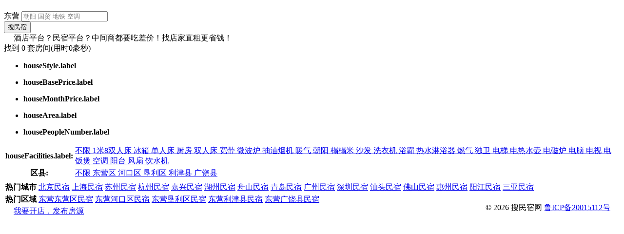

--- FILE ---
content_type: text/html;charset=UTF-8
request_url: https://www.sominsu.com/3705
body_size: 3674
content:
<!DOCTYPE html>
<html>
<head>
    <meta http-equiv="X-UA-Compatible" content="IE=7">
    <meta http-equiv="Content-Type" content="text/html; charset=utf-8">
    <title>【搜民宿网】东营民宿 | 酒店平台？民宿平台？中间商都要吃差价！找店家直租更省钱！东营民宿</title>
    
    <meta name="layout" content="main">
    
    <meta name="description" content="搜民宿网,这里直联店家,没有中介平台!店家电话公开,随便拨!定金您给店家,没佣金!拥有最全的东营民宿店信息,"/>
    <meta name="keywords" content="搜民宿,东营民宿"/>

    <script type="text/javascript" src="/assets/jquery-2.2.0.min-cd87e1a0fa04a6df09e86fe1276f2e81.js" ></script>
    <style>
    .badge {
        display: inline-block;
        padding: 0px 4px;
        color: #ffffff;
        border-radius: 5px;
    }
    </style>


    <!-- favicon and touch icons -->
    <link rel="shortcut icon" type="image/x-icon" href="/assets/favicon-bca894d46e5efd913f0d4b95efbe0c79.ico"/>
    <link rel="apple-touch-icon" sizes="57x57" href="/assets/apple-touch-icon-114x114-7f67831699ea5b06a01e996e791c0bbb.png"/>
    <link rel="apple-touch-icon" sizes="114x114" href="/assets/apple-touch-icon-114x114-7f67831699ea5b06a01e996e791c0bbb.png"/>
    <link rel="apple-touch-icon" sizes="72x72" href="/assets/apple-touch-icon-144x144-25af0a1e032c7642df8c197a9c4825ef.png"/>
    <link rel="apple-touch-icon" sizes="144x144" href="/assets/apple-touch-icon-144x144-25af0a1e032c7642df8c197a9c4825ef.png"/>

    <link rel="stylesheet" href="/assets/search-f308294a979414650c0deda309b93a5b.css"/>
</head>

<body>



<div id="header">
    <a href="/" title="搜民宿" class="logo"></a>
    <div id="topnav">
        <!--
        <strong>房间</strong>
        <a href="https://www.minsubu.com/3705" target="_blank">店家</a>
        <a href="/map/3705">地图</a>
    -->
    </div>

    <form name="searchForm" id="searchForm" action="s" style="padding-top: 15px">
        <div class="querybox">
            <div class="qborder">
                <span class="citychange" id="citybtn">东营</span>
                <input name="q" id="q" class="query" value="" autocomplete="off" placeholder="朝阳 国贸 地铁 空调" onfocus="this.placeholder = ''" onblur="this.placeholder = '朝阳 国贸 地铁 空调'">
            </div>
            <input type="submit" value="搜民宿" class="sbtn1" uigs="searchBtn" id="searchBtn">
        </div>
    </form>
</div>
<script type="text/javascript">
    $(document).ready(function () {
        $("#citybtn").click(function () {
            $("#housecities").toggle();
        });
        /* Anything that gets to the document will hide the dropdown */
        $(document).click(function () {
            $("#housecities").hide();
        });
        /* Clicks within the dropdown won't make it past the dropdown itself */
        $("#citybtn").click(function (e) {
            e.stopPropagation();
        });
    });
</script>

<div class="cityselect" id="housecities" style="display:none">
    <h3 class="citytitle">选择城市</h3>
    <ul class="citylist2" id="hotcities">
        
            <li><a href="/1101">北京</a></li>
        
            <li><a href="/3101">上海</a></li>
        
            <li><a href="/3205">苏州</a></li>
        
            <li><a href="/3301">杭州</a></li>
        
            <li><a href="/3304">嘉兴</a></li>
        
            <li><a href="/3305">湖州</a></li>
        
            <li><a href="/3309">舟山</a></li>
        
            <li><a href="/3702">青岛</a></li>
        
            <li><a href="/4401">广州</a></li>
        
            <li><a href="/4403">深圳</a></li>
        
            <li><a href="/4405">汕头</a></li>
        
            <li><a href="/4406">佛山</a></li>
        
            <li><a href="/4413">惠州</a></li>
        
            <li><a href="/4417">阳江</a></li>
        
            <li><a href="/4602">三亚</a></li>
        
    </ul>
</div>

<div class="searchnavbox">
    <div>　
        
            
        

        
            
        
            
        
            
        
            
        

        
            酒店平台？民宿平台？中间商都要吃差价！找店家直租更省钱！
        
    </div>

    <div class="rststat">找到 <span id="scd_num">0</span> 套房间(用时0豪秒)</div>
</div>

<div id="wrapper">

    <!-- Facets -->
    
    <div id="sidebar">
        
            <ul class="sidenav1">
                <li><strong>houseStyle.label</strong></li>

                
                    
                
            </ul>
        

        
            <ul class="sidenav1">
                <li><strong>houseBasePrice.label</strong></li>

                
                    
                        
                        
                    
                        
                        
                    
                        
                        
                    
                        
                        
                    
                        
                        
                    
                        
                        
                    
                        
                        
                    
                        
                        
                    
                        
                        
                    
                        
                        
                    
                        
                        
                    
                        
                        
                    
                        
                        
                    
                        
                        
                    
                        
                        
                    
                        
                        
                    
                        
                        
                    
                
            </ul>
        
            <ul class="sidenav1">
                <li><strong>houseMonthPrice.label</strong></li>

                
                    
                        
                        
                    
                        
                        
                    
                        
                        
                    
                        
                        
                    
                        
                        
                    
                        
                        
                    
                        
                        
                    
                        
                        
                    
                        
                        
                    
                        
                        
                    
                        
                        
                    
                        
                        
                    
                        
                        
                    
                        
                        
                    
                        
                        
                    
                        
                        
                    
                        
                        
                    
                
            </ul>
        
            <ul class="sidenav1">
                <li><strong>houseArea.label</strong></li>

                
                    
                        
                        
                    
                        
                        
                    
                        
                        
                    
                        
                        
                    
                        
                        
                    
                        
                        
                    
                        
                        
                    
                        
                        
                    
                        
                        
                    
                        
                        
                    
                        
                        
                    
                        
                        
                    
                        
                        
                    
                        
                        
                    
                        
                        
                    
                        
                        
                    
                        
                        
                    
                
            </ul>
        
            <ul class="sidenav1">
                <li><strong>housePeopleNumber.label</strong></li>

                
                    
                        
                        
                    
                        
                        
                    
                        
                        
                    
                        
                        
                    
                        
                        
                    
                        
                        
                    
                        
                        
                    
                        
                        
                    
                        
                        
                    
                        
                        
                    
                        
                        
                    
                        
                        
                    
                        
                        
                    
                        
                        
                    
                        
                        
                    
                        
                        
                    
                        
                        
                    
                
            </ul>
        
    </div>

    <div id="main">
        <table class="housefilter">
            <tbody>
            <tr>
                <th style="border: medium none;">houseFacilities.label:</th>
                <td style="border: medium none;">
                    <a href="/3705?q=&amp;" class="cur">
                        不限
                    </a>
                    
                        
                        
                            <a href="/3705?q=&amp;&amp;qFacility=1%E7%B1%B38%E5%8F%8C%E4%BA%BA%E5%BA%8A" class="">
                                1米8双人床
                            </a>
                        
                    
                        
                        
                            <a href="/3705?q=&amp;&amp;qFacility=%E5%86%B0%E7%AE%B1" class="">
                                冰箱
                            </a>
                        
                    
                        
                        
                            <a href="/3705?q=&amp;&amp;qFacility=%E5%8D%95%E4%BA%BA%E5%BA%8A" class="">
                                单人床
                            </a>
                        
                    
                        
                        
                            <a href="/3705?q=&amp;&amp;qFacility=%E5%8E%A8%E6%88%BF" class="">
                                厨房
                            </a>
                        
                    
                        
                        
                            <a href="/3705?q=&amp;&amp;qFacility=%E5%8F%8C%E4%BA%BA%E5%BA%8A" class="">
                                双人床
                            </a>
                        
                    
                        
                        
                            <a href="/3705?q=&amp;&amp;qFacility=%E5%AE%BD%E5%B8%A6" class="">
                                宽带
                            </a>
                        
                    
                        
                        
                            <a href="/3705?q=&amp;&amp;qFacility=%E5%BE%AE%E6%B3%A2%E7%82%89" class="">
                                微波炉
                            </a>
                        
                    
                        
                        
                            <a href="/3705?q=&amp;&amp;qFacility=%E6%8A%BD%E6%B2%B9%E7%83%9F%E6%9C%BA" class="">
                                抽油烟机
                            </a>
                        
                    
                        
                        
                            <a href="/3705?q=&amp;&amp;qFacility=%E6%9A%96%E6%B0%94" class="">
                                暖气
                            </a>
                        
                    
                        
                        
                            <a href="/3705?q=&amp;&amp;qFacility=%E6%9C%9D%E9%98%B3" class="">
                                朝阳
                            </a>
                        
                    
                        
                        
                            <a href="/3705?q=&amp;&amp;qFacility=%E6%A6%BB%E6%A6%BB%E7%B1%B3" class="">
                                榻榻米
                            </a>
                        
                    
                        
                        
                            <a href="/3705?q=&amp;&amp;qFacility=%E6%B2%99%E5%8F%91" class="">
                                沙发
                            </a>
                        
                    
                        
                        
                            <a href="/3705?q=&amp;&amp;qFacility=%E6%B4%97%E8%A1%A3%E6%9C%BA" class="">
                                洗衣机
                            </a>
                        
                    
                        
                        
                            <a href="/3705?q=&amp;&amp;qFacility=%E6%B5%B4%E9%9C%B8" class="">
                                浴霸
                            </a>
                        
                    
                        
                        
                            <a href="/3705?q=&amp;&amp;qFacility=%E7%83%AD%E6%B0%B4%E6%B7%8B%E6%B5%B4%E5%99%A8" class="">
                                热水淋浴器
                            </a>
                        
                    
                        
                        
                            <a href="/3705?q=&amp;&amp;qFacility=%E7%87%83%E6%B0%94" class="">
                                燃气
                            </a>
                        
                    
                        
                        
                            <a href="/3705?q=&amp;&amp;qFacility=%E7%8B%AC%E5%8D%AB" class="">
                                独卫
                            </a>
                        
                    
                        
                        
                            <a href="/3705?q=&amp;&amp;qFacility=%E7%94%B5%E6%A2%AF" class="">
                                电梯
                            </a>
                        
                    
                        
                        
                            <a href="/3705?q=&amp;&amp;qFacility=%E7%94%B5%E7%83%AD%E6%B0%B4%E5%A3%B6" class="">
                                电热水壶
                            </a>
                        
                    
                        
                        
                            <a href="/3705?q=&amp;&amp;qFacility=%E7%94%B5%E7%A3%81%E7%82%89" class="">
                                电磁炉
                            </a>
                        
                    
                        
                        
                            <a href="/3705?q=&amp;&amp;qFacility=%E7%94%B5%E8%84%91" class="">
                                电脑
                            </a>
                        
                    
                        
                        
                            <a href="/3705?q=&amp;&amp;qFacility=%E7%94%B5%E8%A7%86" class="">
                                电视
                            </a>
                        
                    
                        
                        
                            <a href="/3705?q=&amp;&amp;qFacility=%E7%94%B5%E9%A5%AD%E7%85%B2" class="">
                                电饭煲
                            </a>
                        
                    
                        
                        
                            <a href="/3705?q=&amp;&amp;qFacility=%E7%A9%BA%E8%B0%83" class="">
                                空调
                            </a>
                        
                    
                        
                        
                            <a href="/3705?q=&amp;&amp;qFacility=%E9%98%B3%E5%8F%B0" class="">
                                阳台
                            </a>
                        
                    
                        
                        
                            <a href="/3705?q=&amp;&amp;qFacility=%E9%A3%8E%E6%89%87" class="">
                                风扇
                            </a>
                        
                    
                        
                        
                            <a href="/3705?q=&amp;&amp;qFacility=%E9%A5%AE%E6%B0%B4%E6%9C%BA" class="">
                                饮水机
                            </a>
                        
                    
                </td>
            </tr>

            
                <tr>
                    <th style="border: medium none;">区县:</th>
                    <td style="border: medium none;">
                        <a href="/3705?q=&amp;&amp;" class="cur">
                            不限
                        </a>
                        
                            <a href="/370502?q=&amp;&amp;" class="">
                                东营区
                            </a>
                        
                            <a href="/370503?q=&amp;&amp;" class="">
                                河口区
                            </a>
                        
                            <a href="/370505?q=&amp;&amp;" class="">
                                垦利区
                            </a>
                        
                            <a href="/370522?q=&amp;&amp;" class="">
                                利津县
                            </a>
                        
                            <a href="/370523?q=&amp;&amp;" class="">
                                广饶县
                            </a>
                        
                    </td>
                </tr>
            

            </tbody>
        </table>

        <table class="cloudhouse2">
            <tbody>
            
            </tbody>
        </table>

        <div class="p" id="pagebar_container">
            
        </div>

    </div>

    <div class="foot">

        <div id="footlinks">
            <table>
                <tr>
                    <th>热门城市</th>
                    <td>
                        
                            <a href="/1101">北京民宿</a>
                        
                            <a href="/3101">上海民宿</a>
                        
                            <a href="/3205">苏州民宿</a>
                        
                            <a href="/3301">杭州民宿</a>
                        
                            <a href="/3304">嘉兴民宿</a>
                        
                            <a href="/3305">湖州民宿</a>
                        
                            <a href="/3309">舟山民宿</a>
                        
                            <a href="/3702">青岛民宿</a>
                        
                            <a href="/4401">广州民宿</a>
                        
                            <a href="/4403">深圳民宿</a>
                        
                            <a href="/4405">汕头民宿</a>
                        
                            <a href="/4406">佛山民宿</a>
                        
                            <a href="/4413">惠州民宿</a>
                        
                            <a href="/4417">阳江民宿</a>
                        
                            <a href="/4602">三亚民宿</a>
                        
                    </td>
                </tr>

                <tr>
                    <th>热门区域</th>
                    <td>
                        
                            <a href="/370502">东营东营区民宿</a>
                        
                            <a href="/370503">东营河口区民宿</a>
                        
                            <a href="/370505">东营垦利区民宿</a>
                        
                            <a href="/370522">东营利津县民宿</a>
                        
                            <a href="/370523">东营广饶县民宿</a>
                        
                    </td>
                </tr>

            </table>
        </div>

    </div>
</div>



<div class="cr" id="s_footer" style="min-width:1000px;">
    <div style="text-align: left; padding-left: 20px;">
        <a href="https://www.unionstay.com/" target="_blank" title="去中国民宿互住社发布房源">我要开店，发布房源</a>
    </div>

    <div style="text-align: right; padding-right: 20px; margin-top: -28px;">
        &copy; 2026
        搜民宿网
        <a href="http://beian.miit.gov.cn" target="_blank">鲁ICP备20015112号</a>
    </div>
</div>

</body>
</html>
